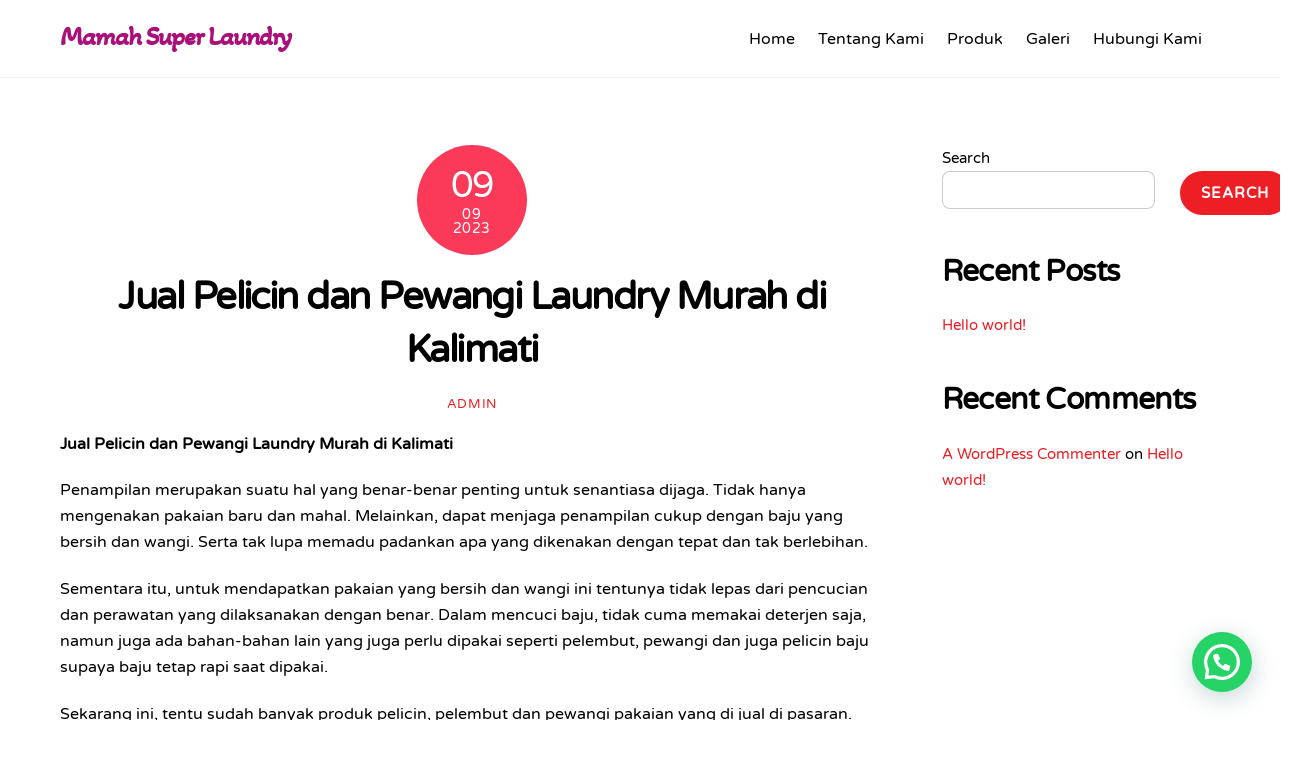

--- FILE ---
content_type: text/html; charset=UTF-8
request_url: https://mamahsuperlaundry.com/artikel/jual-pelicin-dan-pewangi-laundry-murah-di-kalimati/
body_size: 13958
content:
<!DOCTYPE html>
<html dir="ltr" lang="en-US"
	prefix="og: https://ogp.me/ns#" >
<head>
        <meta charset="UTF-8">
        <meta name="viewport" content="width=device-width, initial-scale=1, minimum-scale=1">
        <title>Jual Pelicin dan Pewangi Laundry Murah di Kalimati - Mamah Super Laundry</title>

		<!-- All in One SEO 4.2.4 - aioseo.com -->
		<meta name="robots" content="max-image-preview:large" />
		<link rel="canonical" href="https://mamahsuperlaundry.com/artikel/jual-pelicin-dan-pewangi-laundry-murah-di-kalimati/" />
		<meta name="generator" content="All in One SEO (AIOSEO) 4.2.4 " />
		<meta property="og:locale" content="en_US" />
		<meta property="og:site_name" content="Mamah Super Laundry - Pewangi dan Pelicin Setrika Premium" />
		<meta property="og:type" content="article" />
		<meta property="og:title" content="Jual Pelicin dan Pewangi Laundry Murah di Kalimati - Mamah Super Laundry" />
		<meta property="og:url" content="https://mamahsuperlaundry.com/artikel/jual-pelicin-dan-pewangi-laundry-murah-di-kalimati/" />
		<meta property="article:published_time" content="2023-09-09T04:48:00+00:00" />
		<meta property="article:modified_time" content="2023-09-09T04:48:00+00:00" />
		<meta name="twitter:card" content="summary_large_image" />
		<meta name="twitter:title" content="Jual Pelicin dan Pewangi Laundry Murah di Kalimati - Mamah Super Laundry" />
		<script type="application/ld+json" class="aioseo-schema">
			{"@context":"https:\/\/schema.org","@graph":[{"@type":"WebSite","@id":"https:\/\/mamahsuperlaundry.com\/#website","url":"https:\/\/mamahsuperlaundry.com\/","name":"Mamah Super Laundry","description":"Pewangi dan Pelicin Setrika Premium","inLanguage":"en-US","publisher":{"@id":"https:\/\/mamahsuperlaundry.com\/#organization"}},{"@type":"Organization","@id":"https:\/\/mamahsuperlaundry.com\/#organization","name":"My Blog","url":"https:\/\/mamahsuperlaundry.com\/"},{"@type":"BreadcrumbList","@id":"https:\/\/mamahsuperlaundry.com\/artikel\/jual-pelicin-dan-pewangi-laundry-murah-di-kalimati\/#breadcrumblist","itemListElement":[{"@type":"ListItem","@id":"https:\/\/mamahsuperlaundry.com\/#listItem","position":1,"item":{"@type":"WebPage","@id":"https:\/\/mamahsuperlaundry.com\/","name":"Home","description":"Mamah Super LaundryPewangi dan Pelicin Setrika Premium Info Pemesanan Pewangi dan pelicin setrika premium banyak di percaya dan di pakai orang terkenal Hubungi Kami Tentang Kami Mamah Super Laundry merupakan produsen Pelicin, Pelembut dan Pewangi pakaian serta cairan kebutuhan laundry. Cairan pewangi dan pelicin pakaian di Mamah Super Laundry yang dapat di pakai secara langsung, yang","url":"https:\/\/mamahsuperlaundry.com\/"},"nextItem":"https:\/\/mamahsuperlaundry.com\/artikel\/jual-pelicin-dan-pewangi-laundry-murah-di-kalimati\/#listItem"},{"@type":"ListItem","@id":"https:\/\/mamahsuperlaundry.com\/artikel\/jual-pelicin-dan-pewangi-laundry-murah-di-kalimati\/#listItem","position":2,"item":{"@type":"WebPage","@id":"https:\/\/mamahsuperlaundry.com\/artikel\/jual-pelicin-dan-pewangi-laundry-murah-di-kalimati\/","name":"Jual Pelicin dan Pewangi Laundry Murah di Kalimati","url":"https:\/\/mamahsuperlaundry.com\/artikel\/jual-pelicin-dan-pewangi-laundry-murah-di-kalimati\/"},"previousItem":"https:\/\/mamahsuperlaundry.com\/#listItem"}]},{"@type":"Person","@id":"https:\/\/mamahsuperlaundry.com\/author\/admin\/#author","url":"https:\/\/mamahsuperlaundry.com\/author\/admin\/","name":"admin","image":{"@type":"ImageObject","@id":"https:\/\/mamahsuperlaundry.com\/artikel\/jual-pelicin-dan-pewangi-laundry-murah-di-kalimati\/#authorImage","url":"https:\/\/secure.gravatar.com\/avatar\/b85ef30c056764939c1118e2aeef159f1a28a79bd2b3a19345b6ac897db45605?s=96&d=mm&r=g","width":96,"height":96,"caption":"admin"}},{"@type":"WebPage","@id":"https:\/\/mamahsuperlaundry.com\/artikel\/jual-pelicin-dan-pewangi-laundry-murah-di-kalimati\/#webpage","url":"https:\/\/mamahsuperlaundry.com\/artikel\/jual-pelicin-dan-pewangi-laundry-murah-di-kalimati\/","name":"Jual Pelicin dan Pewangi Laundry Murah di Kalimati - Mamah Super Laundry","inLanguage":"en-US","isPartOf":{"@id":"https:\/\/mamahsuperlaundry.com\/#website"},"breadcrumb":{"@id":"https:\/\/mamahsuperlaundry.com\/artikel\/jual-pelicin-dan-pewangi-laundry-murah-di-kalimati\/#breadcrumblist"},"author":"https:\/\/mamahsuperlaundry.com\/author\/admin\/#author","creator":"https:\/\/mamahsuperlaundry.com\/author\/admin\/#author","datePublished":"2023-09-09T04:48:00+07:00","dateModified":"2023-09-09T04:48:00+07:00"}]}
		</script>
		<!-- All in One SEO -->

            <style id="tf_lazy_style">
                [data-tf-src]{
                    opacity:0
                }
                .tf_svg_lazy{
                    transition:filter .3s linear!important;filter:blur(25px);opacity:1;
                    transform:translateZ(0)
                }
                .tf_svg_lazy_loaded{
                    filter:blur(0)
                }
                .module[data-lazy],.module[data-lazy] .ui,.module_row[data-lazy]:not(.tb_first),.module_row[data-lazy]:not(.tb_first)>.row_inner,.module_row:not(.tb_first) .module_column[data-lazy],.module_row:not(.tb_first) .module_subrow[data-lazy],.module_subrow[data-lazy]>.subrow_inner{
                    background-image:none!important
                }
            </style>
            <noscript><style>[data-tf-src]{
                display:none!important
            }
            .tf_svg_lazy{
                filter:none!important;
                opacity:1!important
            }</style></noscript>
                    <style id="tf_lazy_common">
                        /*chrome bug,prevent run transition on the page loading*/
                body:not(.page-loaded),body:not(.page-loaded) #header,body:not(.page-loaded) a,body:not(.page-loaded) img,body:not(.page-loaded) figure,body:not(.page-loaded) div,body:not(.page-loaded) i,body:not(.page-loaded) li,body:not(.page-loaded) span,body:not(.page-loaded) ul{
                    animation:none!important;
                    transition:none!important
                }
                body:not(.page-loaded) #main-nav li .sub-menu{
                    display:none
                }
                img{
                    max-width:100%;
                    height:auto
                }
					           .tf_fa{display:inline-block;width:1em;height:1em;stroke-width:0;stroke:currentColor;overflow:visible;fill:currentColor;pointer-events:none;vertical-align:middle}#tf_svg symbol{overflow:visible}.tf_lazy{position:relative;visibility:visible;display:block;opacity:.3}.wow .tf_lazy{visibility:hidden;opacity:1;position:static;display:inline}div.tf_audio_lazy audio{visibility:hidden;height:0;display:inline}.mejs-container{visibility:visible}.tf_iframe_lazy{transition:opacity .3s ease-in-out;min-height:10px}.tf_carousel .tf_swiper-wrapper{display:flex}.tf_carousel .tf_swiper-slide{flex-shrink:0;opacity:0}.tf_carousel .tf_lazy{contain:none}.tf_swiper-wrapper>br,.tf_lazy.tf_swiper-wrapper .tf_lazy:after,.tf_lazy.tf_swiper-wrapper .tf_lazy:before{display:none}.tf_lazy:after,.tf_lazy:before{content:'';display:inline-block;position:absolute;width:10px!important;height:10px!important;margin:0 3px;top:50%!important;right:50%!important;left:auto!important;border-radius:100%;background-color:currentColor;visibility:visible;animation:tf-hrz-loader infinite .75s cubic-bezier(.2,.68,.18,1.08)}.tf_lazy:after{width:6px!important;height:6px!important;right:auto!important;left:50%!important;margin-top:3px;animation-delay:-.4s}@keyframes tf-hrz-loader{0%{transform:scale(1);opacity:1}50%{transform:scale(.1);opacity:.6}100%{transform:scale(1);opacity:1}}.tf_lazy_lightbox{position:fixed;background:rgba(11,11,11,.8);color:#ccc;top:0;left:0;display:flex;align-items:center;justify-content:center;z-index:999}.tf_lazy_lightbox .tf_lazy:after,.tf_lazy_lightbox .tf_lazy:before{background:#fff}.tf_video_lazy video{width:100%;height:100%;position:static;object-fit:cover}
        </style>
                    <noscript><style>body:not(.page-loaded) #main-nav li .sub-menu{
                display:block
            }</style></noscript>
            <link rel="prefetch" href="https://mamahsuperlaundry.com/wp-content/themes/themify-ultra/js/themify.script.min.js?ver=5.7.4" as="script" importance="low"/><link rel="prefetch" href="https://mamahsuperlaundry.com/wp-content/themes/themify-ultra/themify/js/modules/themify.sidemenu.min.js?ver=5.6.7" as="script" importance="low"/><link rel="preload" href="https://fonts.gstatic.com/s/akayakanadaka/v18/N0bM2S5CPO5oOQqvazoRRb-8-MfWQZQ.woff2" as="font" type="font/woff2" crossorigin importance="high"/><link rel="preload" href="https://fonts.gstatic.com/s/publicsans/v21/ijwTs572Xtc6ZYQws9YVwnNDTJzaxw.woff2" as="font" type="font/woff2" crossorigin importance="high"/><link rel="preload" href="https://fonts.gstatic.com/s/publicsans/v21/ijwRs572Xtc6ZYQws9YVwnNGfJ4.woff2" as="font" type="font/woff2" crossorigin importance="high"/><link rel="preload" href="https://fonts.gstatic.com/s/varelaround/v21/w8gdH283Tvk__Lua32TysjIfp8uP.woff2" as="font" type="font/woff2" crossorigin importance="high"/><link rel="preload" importance="high" href="https://mamahsuperlaundry.com/wp-content/uploads/themify-concate/687411196/themify-2181613430.min.css" as="style"><link importance="high" id="themify_concate-css" rel="stylesheet" href="https://mamahsuperlaundry.com/wp-content/uploads/themify-concate/687411196/themify-2181613430.min.css"><link rel="preconnect" href="https://fonts.gstatic.com" crossorigin/><link rel="alternate" type="application/rss+xml" title="Mamah Super Laundry &raquo; Feed" href="https://mamahsuperlaundry.com/feed/" />
<link rel="alternate" type="application/rss+xml" title="Mamah Super Laundry &raquo; Comments Feed" href="https://mamahsuperlaundry.com/comments/feed/" />
<link rel="alternate" title="oEmbed (JSON)" type="application/json+oembed" href="https://mamahsuperlaundry.com/wp-json/oembed/1.0/embed?url=https%3A%2F%2Fmamahsuperlaundry.com%2Fartikel%2Fjual-pelicin-dan-pewangi-laundry-murah-di-kalimati%2F" />
<link rel="alternate" title="oEmbed (XML)" type="text/xml+oembed" href="https://mamahsuperlaundry.com/wp-json/oembed/1.0/embed?url=https%3A%2F%2Fmamahsuperlaundry.com%2Fartikel%2Fjual-pelicin-dan-pewangi-laundry-murah-di-kalimati%2F&#038;format=xml" />
<style id='wp-img-auto-sizes-contain-inline-css'>
img:is([sizes=auto i],[sizes^="auto," i]){contain-intrinsic-size:3000px 1500px}
/*# sourceURL=wp-img-auto-sizes-contain-inline-css */
</style>
<style id='classic-theme-styles-inline-css'>
/*! This file is auto-generated */
.wp-block-button__link{color:#fff;background-color:#32373c;border-radius:9999px;box-shadow:none;text-decoration:none;padding:calc(.667em + 2px) calc(1.333em + 2px);font-size:1.125em}.wp-block-file__button{background:#32373c;color:#fff;text-decoration:none}
/*# sourceURL=/wp-includes/css/classic-themes.min.css */
</style>
<link rel="preload" href="https://mamahsuperlaundry.com/wp-content/plugins/creame-whatsapp-me/public/css/joinchat-btn.min.css?ver=4.5.9" as="style" /><link rel='stylesheet' id='joinchat-css' href='https://mamahsuperlaundry.com/wp-content/plugins/creame-whatsapp-me/public/css/joinchat-btn.min.css?ver=4.5.9' media='all' />
<script src="https://mamahsuperlaundry.com/wp-includes/js/jquery/jquery.min.js?ver=3.7.1" id="jquery-core-js"></script>
<link rel="https://api.w.org/" href="https://mamahsuperlaundry.com/wp-json/" /><link rel="EditURI" type="application/rsd+xml" title="RSD" href="https://mamahsuperlaundry.com/xmlrpc.php?rsd" />
<meta name="generator" content="WordPress 6.9" />
<link rel='shortlink' href='https://mamahsuperlaundry.com/?p=8512' />

	<style>
	@keyframes themifyAnimatedBG{
		0%{background-color:#33baab}100%{background-color:#e33b9e}50%{background-color:#4961d7}33.3%{background-color:#2ea85c}25%{background-color:#2bb8ed}20%{background-color:#dd5135}
	}
	.page-loaded .module_row.animated-bg{
		animation:themifyAnimatedBG 30000ms infinite alternate
	}
	</style>
	<meta name="google-site-verification" content="k5MGd16550_tjPuzEZYMkStXqdr9UW6gMNpRH32P6J4" /><style id="tb_inline_styles">.tb_animation_on{overflow-x:hidden}.themify_builder .wow{visibility:hidden;animation-fill-mode:both}.themify_builder .tf_lax_done{transition-duration:.8s;transition-timing-function:cubic-bezier(.165,.84,.44,1)}[data-sticky-active].tb_sticky_scroll_active{z-index:1}[data-sticky-active].tb_sticky_scroll_active .hide-on-stick{display:none}@media screen and (min-width:1025px){.hide-desktop{width:0!important;height:0!important;padding:0!important;visibility:hidden!important;margin:0!important;display:table-column!important;background:none!important}}@media screen and (min-width:769px) and (max-width:1024px){.hide-tablet_landscape{width:0!important;height:0!important;padding:0!important;visibility:hidden!important;margin:0!important;display:table-column!important;background:none!important}}@media screen and (min-width:601px) and (max-width:768px){.hide-tablet{width:0!important;height:0!important;padding:0!important;visibility:hidden!important;margin:0!important;display:table-column!important;background:none!important}}@media screen and (max-width:600px){.hide-mobile{width:0!important;height:0!important;padding:0!important;visibility:hidden!important;margin:0!important;display:table-column!important;background:none!important}}</style><noscript><style>.themify_builder .wow,.wow .tf_lazy{visibility:visible!important}</style></noscript><style id='wp-block-heading-inline-css'>
h1:where(.wp-block-heading).has-background,h2:where(.wp-block-heading).has-background,h3:where(.wp-block-heading).has-background,h4:where(.wp-block-heading).has-background,h5:where(.wp-block-heading).has-background,h6:where(.wp-block-heading).has-background{padding:1.25em 2.375em}h1.has-text-align-left[style*=writing-mode]:where([style*=vertical-lr]),h1.has-text-align-right[style*=writing-mode]:where([style*=vertical-rl]),h2.has-text-align-left[style*=writing-mode]:where([style*=vertical-lr]),h2.has-text-align-right[style*=writing-mode]:where([style*=vertical-rl]),h3.has-text-align-left[style*=writing-mode]:where([style*=vertical-lr]),h3.has-text-align-right[style*=writing-mode]:where([style*=vertical-rl]),h4.has-text-align-left[style*=writing-mode]:where([style*=vertical-lr]),h4.has-text-align-right[style*=writing-mode]:where([style*=vertical-rl]),h5.has-text-align-left[style*=writing-mode]:where([style*=vertical-lr]),h5.has-text-align-right[style*=writing-mode]:where([style*=vertical-rl]),h6.has-text-align-left[style*=writing-mode]:where([style*=vertical-lr]),h6.has-text-align-right[style*=writing-mode]:where([style*=vertical-rl]){rotate:180deg}
/*# sourceURL=https://mamahsuperlaundry.com/wp-includes/blocks/heading/style.min.css */
</style>
<style id='wp-block-latest-comments-inline-css'>
ol.wp-block-latest-comments{box-sizing:border-box;margin-left:0}:where(.wp-block-latest-comments:not([style*=line-height] .wp-block-latest-comments__comment)){line-height:1.1}:where(.wp-block-latest-comments:not([style*=line-height] .wp-block-latest-comments__comment-excerpt p)){line-height:1.8}.has-dates :where(.wp-block-latest-comments:not([style*=line-height])),.has-excerpts :where(.wp-block-latest-comments:not([style*=line-height])){line-height:1.5}.wp-block-latest-comments .wp-block-latest-comments{padding-left:0}.wp-block-latest-comments__comment{list-style:none;margin-bottom:1em}.has-avatars .wp-block-latest-comments__comment{list-style:none;min-height:2.25em}.has-avatars .wp-block-latest-comments__comment .wp-block-latest-comments__comment-excerpt,.has-avatars .wp-block-latest-comments__comment .wp-block-latest-comments__comment-meta{margin-left:3.25em}.wp-block-latest-comments__comment-excerpt p{font-size:.875em;margin:.36em 0 1.4em}.wp-block-latest-comments__comment-date{display:block;font-size:.75em}.wp-block-latest-comments .avatar,.wp-block-latest-comments__comment-avatar{border-radius:1.5em;display:block;float:left;height:2.5em;margin-right:.75em;width:2.5em}.wp-block-latest-comments[class*=-font-size] a,.wp-block-latest-comments[style*=font-size] a{font-size:inherit}
/*# sourceURL=https://mamahsuperlaundry.com/wp-includes/blocks/latest-comments/style.min.css */
</style>
<style id='wp-block-latest-posts-inline-css'>
.wp-block-latest-posts{box-sizing:border-box}.wp-block-latest-posts.alignleft{margin-right:2em}.wp-block-latest-posts.alignright{margin-left:2em}.wp-block-latest-posts.wp-block-latest-posts__list{list-style:none}.wp-block-latest-posts.wp-block-latest-posts__list li{clear:both;overflow-wrap:break-word}.wp-block-latest-posts.is-grid{display:flex;flex-wrap:wrap}.wp-block-latest-posts.is-grid li{margin:0 1.25em 1.25em 0;width:100%}@media (min-width:600px){.wp-block-latest-posts.columns-2 li{width:calc(50% - .625em)}.wp-block-latest-posts.columns-2 li:nth-child(2n){margin-right:0}.wp-block-latest-posts.columns-3 li{width:calc(33.33333% - .83333em)}.wp-block-latest-posts.columns-3 li:nth-child(3n){margin-right:0}.wp-block-latest-posts.columns-4 li{width:calc(25% - .9375em)}.wp-block-latest-posts.columns-4 li:nth-child(4n){margin-right:0}.wp-block-latest-posts.columns-5 li{width:calc(20% - 1em)}.wp-block-latest-posts.columns-5 li:nth-child(5n){margin-right:0}.wp-block-latest-posts.columns-6 li{width:calc(16.66667% - 1.04167em)}.wp-block-latest-posts.columns-6 li:nth-child(6n){margin-right:0}}:root :where(.wp-block-latest-posts.is-grid){padding:0}:root :where(.wp-block-latest-posts.wp-block-latest-posts__list){padding-left:0}.wp-block-latest-posts__post-author,.wp-block-latest-posts__post-date{display:block;font-size:.8125em}.wp-block-latest-posts__post-excerpt,.wp-block-latest-posts__post-full-content{margin-bottom:1em;margin-top:.5em}.wp-block-latest-posts__featured-image a{display:inline-block}.wp-block-latest-posts__featured-image img{height:auto;max-width:100%;width:auto}.wp-block-latest-posts__featured-image.alignleft{float:left;margin-right:1em}.wp-block-latest-posts__featured-image.alignright{float:right;margin-left:1em}.wp-block-latest-posts__featured-image.aligncenter{margin-bottom:1em;text-align:center}
/*# sourceURL=https://mamahsuperlaundry.com/wp-includes/blocks/latest-posts/style.min.css */
</style>
<style id='wp-block-search-inline-css'>
.wp-block-search__button{margin-left:10px;word-break:normal}.wp-block-search__button.has-icon{line-height:0}.wp-block-search__button svg{height:1.25em;min-height:24px;min-width:24px;width:1.25em;fill:currentColor;vertical-align:text-bottom}:where(.wp-block-search__button){border:1px solid #ccc;padding:6px 10px}.wp-block-search__inside-wrapper{display:flex;flex:auto;flex-wrap:nowrap;max-width:100%}.wp-block-search__label{width:100%}.wp-block-search.wp-block-search__button-only .wp-block-search__button{box-sizing:border-box;display:flex;flex-shrink:0;justify-content:center;margin-left:0;max-width:100%}.wp-block-search.wp-block-search__button-only .wp-block-search__inside-wrapper{min-width:0!important;transition-property:width}.wp-block-search.wp-block-search__button-only .wp-block-search__input{flex-basis:100%;transition-duration:.3s}.wp-block-search.wp-block-search__button-only.wp-block-search__searchfield-hidden,.wp-block-search.wp-block-search__button-only.wp-block-search__searchfield-hidden .wp-block-search__inside-wrapper{overflow:hidden}.wp-block-search.wp-block-search__button-only.wp-block-search__searchfield-hidden .wp-block-search__input{border-left-width:0!important;border-right-width:0!important;flex-basis:0;flex-grow:0;margin:0;min-width:0!important;padding-left:0!important;padding-right:0!important;width:0!important}:where(.wp-block-search__input){appearance:none;border:1px solid #949494;flex-grow:1;font-family:inherit;font-size:inherit;font-style:inherit;font-weight:inherit;letter-spacing:inherit;line-height:inherit;margin-left:0;margin-right:0;min-width:3rem;padding:8px;text-decoration:unset!important;text-transform:inherit}:where(.wp-block-search__button-inside .wp-block-search__inside-wrapper){background-color:#fff;border:1px solid #949494;box-sizing:border-box;padding:4px}:where(.wp-block-search__button-inside .wp-block-search__inside-wrapper) .wp-block-search__input{border:none;border-radius:0;padding:0 4px}:where(.wp-block-search__button-inside .wp-block-search__inside-wrapper) .wp-block-search__input:focus{outline:none}:where(.wp-block-search__button-inside .wp-block-search__inside-wrapper) :where(.wp-block-search__button){padding:4px 8px}.wp-block-search.aligncenter .wp-block-search__inside-wrapper{margin:auto}.wp-block[data-align=right] .wp-block-search.wp-block-search__button-only .wp-block-search__inside-wrapper{float:right}
/*# sourceURL=https://mamahsuperlaundry.com/wp-includes/blocks/search/style.min.css */
</style>
<style id='wp-block-group-inline-css'>
.wp-block-group{box-sizing:border-box}:where(.wp-block-group.wp-block-group-is-layout-constrained){position:relative}
/*# sourceURL=https://mamahsuperlaundry.com/wp-includes/blocks/group/style.min.css */
</style>
<style id='global-styles-inline-css'>
:root{--wp--preset--aspect-ratio--square: 1;--wp--preset--aspect-ratio--4-3: 4/3;--wp--preset--aspect-ratio--3-4: 3/4;--wp--preset--aspect-ratio--3-2: 3/2;--wp--preset--aspect-ratio--2-3: 2/3;--wp--preset--aspect-ratio--16-9: 16/9;--wp--preset--aspect-ratio--9-16: 9/16;--wp--preset--color--black: #000000;--wp--preset--color--cyan-bluish-gray: #abb8c3;--wp--preset--color--white: #ffffff;--wp--preset--color--pale-pink: #f78da7;--wp--preset--color--vivid-red: #cf2e2e;--wp--preset--color--luminous-vivid-orange: #ff6900;--wp--preset--color--luminous-vivid-amber: #fcb900;--wp--preset--color--light-green-cyan: #7bdcb5;--wp--preset--color--vivid-green-cyan: #00d084;--wp--preset--color--pale-cyan-blue: #8ed1fc;--wp--preset--color--vivid-cyan-blue: #0693e3;--wp--preset--color--vivid-purple: #9b51e0;--wp--preset--gradient--vivid-cyan-blue-to-vivid-purple: linear-gradient(135deg,rgb(6,147,227) 0%,rgb(155,81,224) 100%);--wp--preset--gradient--light-green-cyan-to-vivid-green-cyan: linear-gradient(135deg,rgb(122,220,180) 0%,rgb(0,208,130) 100%);--wp--preset--gradient--luminous-vivid-amber-to-luminous-vivid-orange: linear-gradient(135deg,rgb(252,185,0) 0%,rgb(255,105,0) 100%);--wp--preset--gradient--luminous-vivid-orange-to-vivid-red: linear-gradient(135deg,rgb(255,105,0) 0%,rgb(207,46,46) 100%);--wp--preset--gradient--very-light-gray-to-cyan-bluish-gray: linear-gradient(135deg,rgb(238,238,238) 0%,rgb(169,184,195) 100%);--wp--preset--gradient--cool-to-warm-spectrum: linear-gradient(135deg,rgb(74,234,220) 0%,rgb(151,120,209) 20%,rgb(207,42,186) 40%,rgb(238,44,130) 60%,rgb(251,105,98) 80%,rgb(254,248,76) 100%);--wp--preset--gradient--blush-light-purple: linear-gradient(135deg,rgb(255,206,236) 0%,rgb(152,150,240) 100%);--wp--preset--gradient--blush-bordeaux: linear-gradient(135deg,rgb(254,205,165) 0%,rgb(254,45,45) 50%,rgb(107,0,62) 100%);--wp--preset--gradient--luminous-dusk: linear-gradient(135deg,rgb(255,203,112) 0%,rgb(199,81,192) 50%,rgb(65,88,208) 100%);--wp--preset--gradient--pale-ocean: linear-gradient(135deg,rgb(255,245,203) 0%,rgb(182,227,212) 50%,rgb(51,167,181) 100%);--wp--preset--gradient--electric-grass: linear-gradient(135deg,rgb(202,248,128) 0%,rgb(113,206,126) 100%);--wp--preset--gradient--midnight: linear-gradient(135deg,rgb(2,3,129) 0%,rgb(40,116,252) 100%);--wp--preset--font-size--small: 13px;--wp--preset--font-size--medium: 20px;--wp--preset--font-size--large: 36px;--wp--preset--font-size--x-large: 42px;--wp--preset--spacing--20: 0.44rem;--wp--preset--spacing--30: 0.67rem;--wp--preset--spacing--40: 1rem;--wp--preset--spacing--50: 1.5rem;--wp--preset--spacing--60: 2.25rem;--wp--preset--spacing--70: 3.38rem;--wp--preset--spacing--80: 5.06rem;--wp--preset--shadow--natural: 6px 6px 9px rgba(0, 0, 0, 0.2);--wp--preset--shadow--deep: 12px 12px 50px rgba(0, 0, 0, 0.4);--wp--preset--shadow--sharp: 6px 6px 0px rgba(0, 0, 0, 0.2);--wp--preset--shadow--outlined: 6px 6px 0px -3px rgb(255, 255, 255), 6px 6px rgb(0, 0, 0);--wp--preset--shadow--crisp: 6px 6px 0px rgb(0, 0, 0);}:where(.is-layout-flex){gap: 0.5em;}:where(.is-layout-grid){gap: 0.5em;}body .is-layout-flex{display: flex;}.is-layout-flex{flex-wrap: wrap;align-items: center;}.is-layout-flex > :is(*, div){margin: 0;}body .is-layout-grid{display: grid;}.is-layout-grid > :is(*, div){margin: 0;}:where(.wp-block-columns.is-layout-flex){gap: 2em;}:where(.wp-block-columns.is-layout-grid){gap: 2em;}:where(.wp-block-post-template.is-layout-flex){gap: 1.25em;}:where(.wp-block-post-template.is-layout-grid){gap: 1.25em;}.has-black-color{color: var(--wp--preset--color--black) !important;}.has-cyan-bluish-gray-color{color: var(--wp--preset--color--cyan-bluish-gray) !important;}.has-white-color{color: var(--wp--preset--color--white) !important;}.has-pale-pink-color{color: var(--wp--preset--color--pale-pink) !important;}.has-vivid-red-color{color: var(--wp--preset--color--vivid-red) !important;}.has-luminous-vivid-orange-color{color: var(--wp--preset--color--luminous-vivid-orange) !important;}.has-luminous-vivid-amber-color{color: var(--wp--preset--color--luminous-vivid-amber) !important;}.has-light-green-cyan-color{color: var(--wp--preset--color--light-green-cyan) !important;}.has-vivid-green-cyan-color{color: var(--wp--preset--color--vivid-green-cyan) !important;}.has-pale-cyan-blue-color{color: var(--wp--preset--color--pale-cyan-blue) !important;}.has-vivid-cyan-blue-color{color: var(--wp--preset--color--vivid-cyan-blue) !important;}.has-vivid-purple-color{color: var(--wp--preset--color--vivid-purple) !important;}.has-black-background-color{background-color: var(--wp--preset--color--black) !important;}.has-cyan-bluish-gray-background-color{background-color: var(--wp--preset--color--cyan-bluish-gray) !important;}.has-white-background-color{background-color: var(--wp--preset--color--white) !important;}.has-pale-pink-background-color{background-color: var(--wp--preset--color--pale-pink) !important;}.has-vivid-red-background-color{background-color: var(--wp--preset--color--vivid-red) !important;}.has-luminous-vivid-orange-background-color{background-color: var(--wp--preset--color--luminous-vivid-orange) !important;}.has-luminous-vivid-amber-background-color{background-color: var(--wp--preset--color--luminous-vivid-amber) !important;}.has-light-green-cyan-background-color{background-color: var(--wp--preset--color--light-green-cyan) !important;}.has-vivid-green-cyan-background-color{background-color: var(--wp--preset--color--vivid-green-cyan) !important;}.has-pale-cyan-blue-background-color{background-color: var(--wp--preset--color--pale-cyan-blue) !important;}.has-vivid-cyan-blue-background-color{background-color: var(--wp--preset--color--vivid-cyan-blue) !important;}.has-vivid-purple-background-color{background-color: var(--wp--preset--color--vivid-purple) !important;}.has-black-border-color{border-color: var(--wp--preset--color--black) !important;}.has-cyan-bluish-gray-border-color{border-color: var(--wp--preset--color--cyan-bluish-gray) !important;}.has-white-border-color{border-color: var(--wp--preset--color--white) !important;}.has-pale-pink-border-color{border-color: var(--wp--preset--color--pale-pink) !important;}.has-vivid-red-border-color{border-color: var(--wp--preset--color--vivid-red) !important;}.has-luminous-vivid-orange-border-color{border-color: var(--wp--preset--color--luminous-vivid-orange) !important;}.has-luminous-vivid-amber-border-color{border-color: var(--wp--preset--color--luminous-vivid-amber) !important;}.has-light-green-cyan-border-color{border-color: var(--wp--preset--color--light-green-cyan) !important;}.has-vivid-green-cyan-border-color{border-color: var(--wp--preset--color--vivid-green-cyan) !important;}.has-pale-cyan-blue-border-color{border-color: var(--wp--preset--color--pale-cyan-blue) !important;}.has-vivid-cyan-blue-border-color{border-color: var(--wp--preset--color--vivid-cyan-blue) !important;}.has-vivid-purple-border-color{border-color: var(--wp--preset--color--vivid-purple) !important;}.has-vivid-cyan-blue-to-vivid-purple-gradient-background{background: var(--wp--preset--gradient--vivid-cyan-blue-to-vivid-purple) !important;}.has-light-green-cyan-to-vivid-green-cyan-gradient-background{background: var(--wp--preset--gradient--light-green-cyan-to-vivid-green-cyan) !important;}.has-luminous-vivid-amber-to-luminous-vivid-orange-gradient-background{background: var(--wp--preset--gradient--luminous-vivid-amber-to-luminous-vivid-orange) !important;}.has-luminous-vivid-orange-to-vivid-red-gradient-background{background: var(--wp--preset--gradient--luminous-vivid-orange-to-vivid-red) !important;}.has-very-light-gray-to-cyan-bluish-gray-gradient-background{background: var(--wp--preset--gradient--very-light-gray-to-cyan-bluish-gray) !important;}.has-cool-to-warm-spectrum-gradient-background{background: var(--wp--preset--gradient--cool-to-warm-spectrum) !important;}.has-blush-light-purple-gradient-background{background: var(--wp--preset--gradient--blush-light-purple) !important;}.has-blush-bordeaux-gradient-background{background: var(--wp--preset--gradient--blush-bordeaux) !important;}.has-luminous-dusk-gradient-background{background: var(--wp--preset--gradient--luminous-dusk) !important;}.has-pale-ocean-gradient-background{background: var(--wp--preset--gradient--pale-ocean) !important;}.has-electric-grass-gradient-background{background: var(--wp--preset--gradient--electric-grass) !important;}.has-midnight-gradient-background{background: var(--wp--preset--gradient--midnight) !important;}.has-small-font-size{font-size: var(--wp--preset--font-size--small) !important;}.has-medium-font-size{font-size: var(--wp--preset--font-size--medium) !important;}.has-large-font-size{font-size: var(--wp--preset--font-size--large) !important;}.has-x-large-font-size{font-size: var(--wp--preset--font-size--x-large) !important;}
/*# sourceURL=global-styles-inline-css */
</style>
</head>
<body class="wp-singular artikel-template-default single single-artikel postid-8512 wp-theme-themify-ultra wp-child-theme-themify-ultra-child skin-default sidebar1 default_width no-home tb_animation_on ready-view header-horizontal fixed-header-enabled footer-block tagline-off search-off filter-hover-none filter-featured-only sidemenu-active">
<a class="screen-reader-text skip-to-content" href="#content">Skip to content</a><div id="pagewrap" class="tf_box hfeed site">
					<div id="headerwrap"  class=' tf_box tf_w'>

			
										                                                    <div class="header-icons tf_hide">
                                <a id="menu-icon" class="tf_inline_b tf_text_dec" href="#mobile-menu" aria-label="Menu"><span class="menu-icon-inner tf_inline_b tf_vmiddle tf_overflow"></span><span class="screen-reader-text">Menu</span></a>
				                            </div>
                        
			<header id="header" class="tf_box pagewidth tf_clearfix" itemscope="itemscope" itemtype="https://schema.org/WPHeader">

	            
	            <div class="header-bar tf_box">
				    <div id="site-logo"><a href="https://mamahsuperlaundry.com" title="Mamah Super Laundry"><span>Mamah Super Laundry</span></a></div>				</div>
				<!-- /.header-bar -->

									<div id="mobile-menu" class="sidemenu sidemenu-off tf_scrollbar">
												
						<div class="navbar-wrapper tf_clearfix">
                            																						<div class="social-widget tf_inline_b tf_vmiddle">
																	    								</div>
								<!-- /.social-widget -->
							
							
							
							<nav id="main-nav-wrap" itemscope="itemscope" itemtype="https://schema.org/SiteNavigationElement">
								<ul id="main-nav" class="main-nav tf_clearfix tf_box"><li class="menu-item-page-9 menu-item menu-item-type-post_type menu-item-object-page menu-item-home menu-item-19" ><a  href="https://mamahsuperlaundry.com/">Home</a> </li>
<li class="menu-item-page-11 menu-item menu-item-type-post_type menu-item-object-page menu-item-23" ><a  href="https://mamahsuperlaundry.com/tentang-kami/">Tentang Kami</a> </li>
<li class="menu-item-page-13 menu-item menu-item-type-post_type menu-item-object-page menu-item-22" ><a  href="https://mamahsuperlaundry.com/produk/">Produk</a> </li>
<li class="menu-item-page-15 menu-item menu-item-type-post_type menu-item-object-page menu-item-20" ><a  href="https://mamahsuperlaundry.com/galeri/">Galeri</a> </li>
<li class="menu-item-page-17 menu-item menu-item-type-post_type menu-item-object-page menu-item-21" ><a  href="https://mamahsuperlaundry.com/hubungi-kami/">Hubungi Kami</a> </li>
</ul>							</nav>
							<!-- /#main-nav-wrap -->
                                                    </div>

																				<!-- /header-widgets -->
						
							<a id="menu-icon-close" aria-label="Close menu" class="tf_close tf_hide" href="#"><span class="screen-reader-text">Close Menu</span></a>

																	</div><!-- #mobile-menu -->
                     					<!-- /#mobile-menu -->
				
				
				
			</header>
			<!-- /#header -->
				        
		</div>
		<!-- /#headerwrap -->
	
	<div id="body" class="tf_box tf_clear tf_mw tf_clearfix">
		
	    <!-- layout-container -->
    <div id="layout" class="pagewidth tf_box tf_clearfix">
	<!-- content -->
<main id="content" class="tf_box tf_clearfix">
        
	<article id="post-8512" class="post tf_clearfix post-8512 artikel type-artikel status-publish hentry has-post-title has-post-date has-post-category has-post-tag has-post-comment has-post-author ">
	    
		<div class="post-content">
		<div class="post-content-inner">

								<div class="post-date-wrap">
		<time class="post-date entry-date updated" datetime="2023-09-09">
								<span class="day">09</span> <span class="month">09</span> <span class="year">2023</span> 				</time>
	</div><!-- .post-date-wrap -->
				
			<h1 class="post-title entry-title"><a href="https://mamahsuperlaundry.com/artikel/jual-pelicin-dan-pewangi-laundry-murah-di-kalimati/">Jual Pelicin dan Pewangi Laundry Murah di Kalimati</a></h1>
							<p class="post-meta entry-meta">
											<span class="post-author"><span class="author vcard"><a class="url fn n" href="https://mamahsuperlaundry.com/author/admin/" rel="author">admin</a></span></span>
					
					
																
									</p>
				<!-- /post-meta -->
			
			
				<div class="entry-content">

        				<p><strong>Jual Pelicin dan Pewangi Laundry Murah di Kalimati</strong></p>
<p>Penampilan merupakan suatu hal yang benar-benar penting untuk senantiasa dijaga. Tidak hanya mengenakan pakaian baru dan mahal. Melainkan, dapat menjaga penampilan cukup dengan baju yang bersih dan wangi. Serta tak lupa memadu padankan apa yang dikenakan dengan tepat dan tak berlebihan.</p>
<p>Sementara itu, untuk mendapatkan pakaian yang bersih dan wangi ini tentunya tidak lepas dari pencucian dan perawatan yang dilaksanakan dengan benar. Dalam mencuci baju, tidak cuma memakai deterjen saja, namun juga ada bahan-bahan lain yang juga perlu dipakai seperti pelembut, pewangi dan juga pelicin baju supaya baju tetap rapi saat dipakai.</p>
<p>Sekarang ini, tentu sudah banyak produk pelicin, pelembut dan pewangi pakaian yang di jual di pasaran. Salah satunya yaitu pelicin, pelembut dan pewangi pakaian dari <a href="https://mamahsuperlaundry.com/"><strong>Mamah Super Laundry</strong></a>. Mamah Super Laundry merupakan produsen <a href="https://mamahsuperlaundry.com/"><strong>pelicin, dan pewangi setrika premium</strong></a> untuk pakaian serta cairan kebutuhan laundry yang kini telah hadir di Duri Riau.</p>
<p><img data-tf-not-load="1" importance="high" width="720" height="933" decoding="async" src="https://mamahsuperlaundry.com/wp-content/uploads/2022/07/259283466_1322348691552813_1729548240760152435_n.jpg"></p>
<p><a href="https://api.whatsapp.com/send/?phone=6281318181117&#038;text=Halo+Mamah+Super+Laundry&#038;type=phone_number&#038;app_absent=0" target="_blank" rel="noopener"><img data-tf-not-load="1" importance="high" decoding="async" class="aligncenter wp-image-2010 size-medium" src="https://fitrialbaasitu.com/blog/wp-content/uploads/2022/04/whatsapp-tombol-300x109.png" alt="" width="300" height="109" /></a></p>
<p>Sejak dahulu sampai sekarang <strong>Mamah Super Laundry</strong> menjadi produk terbaik pelicin, pelembut dan pewangi untuk setrika maupun cairan untuk laundry yang sangat bisa diandalkan. Karena dengan menggunakan pelicin, pelembut, dan pewangi dari <strong>Mamah Super Laundry</strong> pakaian akan rapi, lebih wangi dan tahan lama saat di pakai seharian.</p>
<p><strong>Mamah Super Laundry</strong> sudah terbukti dapat memberikan keharuman dan pelembut atau <a href="https://mamahsuperlaundry.com/"><strong>pelicin pakaian terbaik</strong></a>, karena sudah banyak di pakai oleh masyarakat biasa sampai kalangan menengah ke atas. Di dalam <strong>Mamah Super Laundry</strong> juga terdapat formula yang mengandung bahan aktif yang bersifat antikuman. Sehingga, dapat membunuh kuman dan jamur yang menyebabkan mengeluarkan bau tidak sedap atau apeg meskipun pakaian belum terlalu kering. </p>
<p>Dengan menggunakan <strong>cairan pewangi dan pelicin</strong> setrika premium dari <strong>Mamah Super Laundry</strong>, anda akan mendapatkan beberapa manfaat saat mengenakan pakaian, seperti:<br />
&#8211;	Dapat memberikan rasa nyaman untuk diri sendiri maupun orang di sekitar anda<br />
&#8211;	Akan memberikan efek menenangkan pikiran<br />
&#8211;	Dapat menambah semangat dan kepercayaan diri<br />
&#8211;	Dapat membangkitkan aura positif<br />
&#8211;	Dapat memberikan efek aromaterapi untuk relaksasi diri<br />
&#8211;	Dan memberikan kesegaran dan wangi tahan lama</p>
<p><img src="data:image/svg+xml;charset=UTF-8,%3Csvg%20xmlns%3D%22http%3A%2F%2Fwww.w3.org%2F2000%2Fsvg%22%20width%3D%221080%22%20height%3D%22763%22%3E%3Cg%20fill%3D%22%23cac5b1%22%3E%3Crect%20width%3D%22360%22%20height%3D%22254%22%2F%3E%3Crect%20width%3D%22360%22%20height%3D%22254%22%20fill%3D%22%23a6adb3%22%20x%3D%22360%22%2F%3E%3Crect%20width%3D%22360%22%20height%3D%22254%22%20fill%3D%22%23808d93%22%20x%3D%22720%22%2F%3E%3Crect%20width%3D%22360%22%20height%3D%22254%22%20fill%3D%22%23312d2a%22%20y%3D%22254%22%2F%3E%3Crect%20width%3D%22360%22%20height%3D%22254%22%20fill%3D%22%231b1507%22%20x%3D%22360%22%20y%3D%22254%22%2F%3E%3Crect%20width%3D%22360%22%20height%3D%22254%22%20fill%3D%22%23473d31%22%20x%3D%22720%22%20y%3D%22254%22%2F%3E%3Crect%20width%3D%22360%22%20height%3D%22254%22%20fill%3D%22%2392842b%22%20y%3D%22508%22%2F%3E%3Crect%20width%3D%22360%22%20height%3D%22254%22%20fill%3D%22%23202c1e%22%20x%3D%22360%22%20y%3D%22508%22%2F%3E%3Crect%20width%3D%22360%22%20height%3D%22254%22%20fill%3D%22%23817a36%22%20x%3D%22720%22%20y%3D%22508%22%2F%3E%3C%2Fg%3E%3C%2Fsvg%3E" loading="lazy" data-lazy="1" class="tf_svg_lazy" width="1080" height="763" decoding="async" data-tf-src="https://mamahsuperlaundry.com/wp-content/uploads/2022/07/33584478_461880774266280_7962348915531972608_n.jpg"><noscript><img decoding="async" data-tf-not-load src="https://mamahsuperlaundry.com/wp-content/uploads/2022/07/33584478_461880774266280_7962348915531972608_n.jpg"></noscript></p>
<p><a href="https://api.whatsapp.com/send/?phone=6281318181117&#038;text=Halo+Mamah+Super+Laundry&#038;type=phone_number&#038;app_absent=0" target="_blank" rel="noopener"><img data-tf-not-load="1" importance="high" decoding="async" class="aligncenter wp-image-2010 size-medium" src="https://fitrialbaasitu.com/blog/wp-content/uploads/2022/04/whatsapp-tombol-300x109.png" alt="" width="300" height="109" /></a></p>
<p>Banyak orang sudah menggunakan <a href="https://mamahsuperlaundry.com/"><strong>cairan pewangi dan pelembut laundry</strong></a> dari <strong>Mamah Super Laundry</strong>, dan sudah merasakan keunggulannya di antaranya yaitu:<br />
1.	Mempunyai kualitas terbaik dibandingkan dengan produk pewangi bermerek yang beredar di pasaran, yang harganya jauh lebih mahal<br />
2.	Cairan lebih kental, sehingga dapat menghemat pemakaian<br />
3.	Menggunakan parfurm import sehingga wangi tahan lama seharian<br />
4.	Menggunakan penguat fixtative khusus, supaya harum menempel lebih lama pada pakaian<br />
5.	Menggunakan bahan dasar generasi yang ke ketiga, yang lebih melembutkan dan mencerahkan warna pakaian<br />
6.	Tanpa alkohol<br />
7.	Dan tersedia 9 varian pilihan keharuman yaitu Aqua Blue (biru), Clasic Red (merah), Exotic Black (hitam), Fresh Green (hijau), Platinum Yellow (kuning), Rainbow Dreams (pelangi), Favorite Pink (pink), Rose Orange (orange), Snow White (putih), Favorite Purple (ungu).</p>
<p>Dengan formula dan kandungan bahan aktif serta pilihan varian wangi yang banyak, maka tidak heran cairan pewangi <strong>Mamah Super Laundry</strong> menjadi pilihan terbaik untuk pelicin dan pewangi pakaian.  </p>
<p>Jadi, pilih produk <strong>pelicin dan pewangi pakaian</strong> dari <strong>Mamah Super Laundry</strong> untuk menjadikan pakaian anda lebih wangi dan lembut serta rasakan manfaat dan kesegarannya. Semua keunggulan di atas bisa di dapatkan hanya dengan Rp 30.000 /botol. </p>
<p>Dan untuk pemesanan, anda dapat menghubungi whatsapp kami klik di sini <a href="https://api.whatsapp.com/send?phone=6285263887816&#038;text=Halo%20Admin%20Saya%20Mau%20Order%20Mamah%20Super%20Laundry%20Duri%20Riau">https://bit.ly/MamahRiau</a>. Dan nomor telepon lain yang dapat di hubungi 0852-6388-7816 (Area RIAU) dan 0813-1818-1117 (Area lain)</p>
<!--themify_builder_content-->
<div id="themify_builder_content-8512" data-postid="8512" class="themify_builder_content themify_builder_content-8512 themify_builder tf_clear">
    </div>
<!--/themify_builder_content-->

	    
	</div><!-- /.entry-content -->
	
		</div>
		<!-- /.post-content-inner -->
	</div>
	<!-- /.post-content -->
	
</article>
<!-- /.post -->

    
    
		<div class="post-nav tf_box tf_clearfix">
			<span class="prev tf_box"><a href="https://mamahsuperlaundry.com/artikel/pewangi-pakaian-di-bantarwangi/" rel="prev"><span class="arrow"></span> Pewangi Pakaian di Bantarwangi</a></span><span class="next tf_box"><a href="https://mamahsuperlaundry.com/artikel/pelembut-pakaian-di-pasuluhan/" rel="next"><span class="arrow"></span> Pelembut Pakaian di Pasuluhan</a></span>		</div>
		<!-- /.post-nav -->

		    
	    </main>
<!-- /content -->
    
    <aside id="sidebar" class="tf_box" itemscope="itemscope" itemtype="https://schema.org/WPSidebar">

        <div id="block-2" class="widget widget_block widget_search"><form role="search" method="get" action="https://mamahsuperlaundry.com/" class="wp-block-search__button-outside wp-block-search__text-button wp-block-search"    ><label class="wp-block-search__label" for="wp-block-search__input-1" >Search</label><div class="wp-block-search__inside-wrapper" ><input class="wp-block-search__input" id="wp-block-search__input-1" placeholder="" value="" type="search" name="s" required /><button aria-label="Search" class="wp-block-search__button wp-element-button" type="submit" >Search</button></div></form></div><div id="block-3" class="widget widget_block"><div class="wp-block-group"><div class="wp-block-group__inner-container is-layout-flow wp-block-group-is-layout-flow"><h2 class="wp-block-heading">Recent Posts</h2><ul class="wp-block-latest-posts__list wp-block-latest-posts"><li><a class="wp-block-latest-posts__post-title" href="https://mamahsuperlaundry.com/uncategorized/hello-world/">Hello world!</a></li>
</ul></div></div></div><div id="block-4" class="widget widget_block"><div class="wp-block-group"><div class="wp-block-group__inner-container is-layout-flow wp-block-group-is-layout-flow"><h2 class="wp-block-heading">Recent Comments</h2><ol class="wp-block-latest-comments"><li class="wp-block-latest-comments__comment"><article><footer class="wp-block-latest-comments__comment-meta"><a class="wp-block-latest-comments__comment-author" href="https://wordpress.org/">A WordPress Commenter</a> on <a class="wp-block-latest-comments__comment-link" href="https://mamahsuperlaundry.com/uncategorized/hello-world/#comment-1">Hello world!</a></footer></article></li></ol></div></div></div>
    </aside>
    <!-- /#sidebar -->

        </div>    
    </div><!-- /body -->
<div id="footerwrap" class="tf_box tf_clear ">
				<footer id="footer" class="tf_box pagewidth tf_scrollbar tf_rel tf_clearfix" itemscope="itemscope" itemtype="https://schema.org/WPFooter">
			
			<div class="main-col first tf_clearfix">
				<div class="footer-left-wrap first">
					
									</div>

				<div class="footer-right-wrap">
																	<div class="footer-nav-wrap">
													</div>
						<!-- /.footer-nav-wrap -->
					
									</div>
			</div>

												<div class="section-col tf_clearfix">
						<div class="footer-widgets-wrap">
							
		<div class="footer-widgets tf_clearfix">
							<div class="col3-1 first tf_box tf_float">
					<div id="text-2" class="widget widget_text"><h4 class="widgettitle">Mamah Super Laundry</h4>			<div class="textwidget"><p>Pewangi dan pelicin setrika premium banyak di percaya dan di pakai orang terkenal</p>
</div>
		</div><div id="custom_html-2" class="widget_text widget widget_custom_html"><div class="textwidget custom-html-widget"><!-- Histats.com  START  (aync)-->
<script type="text/javascript">var _Hasync= _Hasync|| [];
_Hasync.push(['Histats.start', '1,4848899,4,0,0,0,00010000']);
_Hasync.push(['Histats.fasi', '1']);
_Hasync.push(['Histats.track_hits', '']);
(function() {
var hs = document.createElement('script'); hs.type = 'text/javascript'; hs.async = true;
hs.src = ('//s10.histats.com/js15_as.js');
(document.getElementsByTagName('head')[0] || document.getElementsByTagName('body')[0]).appendChild(hs);
})();</script>
<noscript><a href="/" target="_blank"><img src="[data-uri]" decoding="async" data-lazy="1" class="tf_svg_lazy" data-tf-src="//sstatic1.histats.com/0.gif?4848899&101" alt="" border="0"><noscript><img  data-tf-not-load src="//sstatic1.histats.com/0.gif?4848899&101" alt="" border="0"></noscript></a></noscript>
<!-- Histats.com  END  --></div></div>				</div>
							<div class="col3-1 tf_box tf_float">
					<div id="text-4" class="widget widget_text"><h4 class="widgettitle">Telp / WA</h4>			<div class="textwidget"><p>0813-1818-1117</p>
</div>
		</div>				</div>
							<div class="col3-1 tf_box tf_float">
					<div id="themify-social-links-2" class="widget themify-social-links"><h4 class="widgettitle">Sosial Media</h4><ul class="social-links horizontal">
							<li class="social-link-item mamah-super-laundry font-icon icon-medium">
								<a href="https://www.facebook.com/MamahSuperLaundryOfficial" aria-label="mamah-super-laundry" target="_blank" rel="noopener"><em><svg  aria-label="Mamah Super Laundry" role="img" class="tf_fa tf-fab-facebook-square"><use href="#tf-fab-facebook-square"></use></svg></em>  </a>
							</li>
							<!-- /themify-link-item -->
							<li class="social-link-item mamah-super-laundry-official font-icon icon-medium">
								<a href="https://www.instagram.com/mamahsuperlaundryofficial" aria-label="mamah-super-laundry-official" target="_blank" rel="noopener"><em><svg  aria-label="Mamah Super Laundry Official" role="img" class="tf_fa tf-fab-instagram"><use href="#tf-fab-instagram"></use></svg></em>  </a>
							</li>
							<!-- /themify-link-item --></ul></div>				</div>
					</div>
		<!-- /.footer-widgets -->

								<!-- /footer-widgets -->
						</div>
					</div>
					<div class="footer-text tf_clear tf_clearfix">
						<div class="footer-text-inner">
							<div class="one">&copy; <a href="https://mamahsuperlaundry.com">Mamah Super Laundry</a> 2026</div><div class="two">Developed by <a href ="http://okeweb-id.com">Oke Web Indonesia</a></div>						</div>
					</div>
					<!-- /.footer-text -->
							
					</footer><!-- /#footer -->
				
	</div><!-- /#footerwrap -->
</div><!-- /#pagewrap -->
<!-- wp_footer -->
<script type="speculationrules">
{"prefetch":[{"source":"document","where":{"and":[{"href_matches":"/*"},{"not":{"href_matches":["/wp-*.php","/wp-admin/*","/wp-content/uploads/*","/wp-content/*","/wp-content/plugins/*","/wp-content/themes/themify-ultra-child/*","/wp-content/themes/themify-ultra/*","/*\\?(.+)"]}},{"not":{"selector_matches":"a[rel~=\"nofollow\"]"}},{"not":{"selector_matches":".no-prefetch, .no-prefetch a"}}]},"eagerness":"conservative"}]}
</script>

<div class="joinchat joinchat--right joinchat--btn" data-settings='{"telephone":"6281318181117","mobile_only":false,"button_delay":3,"whatsapp_web":false,"qr":false,"message_views":2,"message_delay":10,"message_badge":false,"message_send":"Halo Mamah Super Laundry","message_hash":""}'>
	<div class="joinchat__button">
		<div class="joinchat__button__open"></div>
									<div class="joinchat__tooltip"><div>Chat via WhatsApp</div></div>
					</div>
	</div>
            <!--googleoff:all-->
            <!--noindex-->
            <script type="text/template" id="tf_vars">
            var themifyScript = {"headerType":"header-horizontal","sticky_header":"","pageLoaderEffect":"","infiniteEnable":"0"};
var tbLocalScript = {"builder_url":"https://mamahsuperlaundry.com/wp-content/themes/themify-ultra/themify/themify-builder","js_modules":{"b":{"u":"/js/themify.builder.script.min.js","v":"5.6.7"},"sh":{"u":"/js/themify.scroll-highlight.min.js","v":"5.6.7"},"sty":{"u":"sticky.min.js","v":"5.6.7"}},"breakpoints":{"tablet_landscape":[769,1024],"tablet":[601,768],"mobile":600},"scrollHighlight":{"speed":900.009999999999990905052982270717620849609375},"addons":{"bgzs":{"match":".builder-zoom-scrolling","js":"https://mamahsuperlaundry.com/wp-content/themes/themify-ultra/themify/themify-builder/js/modules/bgzoom_scroll.js"},"bgzm":{"match":".builder-zooming","js":"https://mamahsuperlaundry.com/wp-content/themes/themify-ultra/themify/themify-builder/js/modules/bgzoom.js"},"p":{"match":".builder-parallax-scrolling","js":"https://mamahsuperlaundry.com/wp-content/themes/themify-ultra/themify/themify-builder/js/modules/parallax.js"},"fwv":{"match":"[data-tbfullwidthvideo]","js":"https://mamahsuperlaundry.com/wp-content/themes/themify-ultra/themify/themify-builder/js/modules/fullwidthvideo.js"},"bgs":{"selector":":scope>.tb_slider","js":"https://mamahsuperlaundry.com/wp-content/themes/themify-ultra/themify/themify-builder/js/modules/backgroundSlider.js"},"rd":{"selector":".module-text-more","js":"https://mamahsuperlaundry.com/wp-content/themes/themify-ultra/themify/themify-builder/js/modules/readMore.js"},"cl":{"selector":"[data-tb_link]","js":"https://mamahsuperlaundry.com/wp-content/themes/themify-ultra/themify/themify-builder/js/modules/clickableComponent.js"},"fr":{"match":".tb_row_frame_wrap","css":"https://mamahsuperlaundry.com/wp-content/themes/themify-ultra/themify/themify-builder/css/modules/frames.css"},"bgz":{"match":".themify-bg-zoom","css":"https://mamahsuperlaundry.com/wp-content/themes/themify-ultra/themify/themify-builder/css/modules/bg-zoom.css"},"cv":{"selector":".builder_row_cover","css":"https://mamahsuperlaundry.com/wp-content/themes/themify-ultra/themify/themify-builder/css/modules/cover.css"}}};
var themify_vars = {"version":"5.6.7","url":"https://mamahsuperlaundry.com/wp-content/themes/themify-ultra/themify","wp":"6.9","ajax_url":"https://mamahsuperlaundry.com/wp-admin/admin-ajax.php","includesURL":"https://mamahsuperlaundry.com/wp-includes/","emailSub":"Check this out!","nop":"Sorry, no posts found.","lightbox":{"i18n":{"tCounter":"%curr% of %total%"}},"s_v":"5.3.9","js_modules":{"fxh":{"u":"fixedheader.min.js","v":"5.6.7"},"lb":{"u":"lightbox.min.js","v":"5.6.7"},"gal":{"u":"themify.gallery.min.js","v":"5.6.7"},"sw":{"u":"swiper/swiper.min.js","v":"5.6.7"},"tc":{"u":"themify.carousel.min.js","v":"5.6.7"},"map":{"u":"map.min.js","v":"5.6.7"},"at":{"u":"autoTiles.min.js","v":"5.6.7"},"iso":{"u":"isotop.min.js","v":"5.6.7"},"is":{"u":"jquery.isotope.min.js","v":"5.6.7"},"inf":{"u":"infinite.min.js","v":"5.6.7"},"lax":{"u":"lax.min.js","v":"5.6.7"},"lx":{"u":"themify.lax.min.js","v":"5.6.7"},"video":{"u":"video-player.min.js","v":"5.6.7"},"audio":{"u":"audio-player.min.js","v":"5.6.7"},"side":{"u":"themify.sidemenu.min.js","v":"5.6.7"},"edge":{"u":"edge.Menu.min.js","v":"5.6.7"},"wow":{"u":"tf_wow.min.js","v":"5.6.7"},"sharer":{"u":"sharer.min.js","v":"5.6.7"},"mega":{"u":"/megamenu/js/themify.mega-menu.min.js","v":"5.6.7"},"drop":{"u":"themify.dropdown.min.js","v":"5.6.7"},"wc":{"u":"wc.min.js","v":"5.6.7"},"as":{"u":"ajax-search.min.js","v":"5.6.7"},"t":{"u":"tooltip.min.js","v":"5.6.7"},"stb":{"u":"sticky-buy.min.js","v":"5.6.7"},"wcacc":{"u":"wc-accordion-tabs.min.js","v":"5.6.7"}},"css_modules":{"sw":{"u":"swiper/swiper.min.css","v":"5.6.7"},"an":{"u":"animate.min.css","v":"5.6.7"},"video":{"u":"video.min.css","v":"5.6.7"},"audio":{"u":"audio.min.css","v":"5.6.7"},"drop":{"u":"dropdown.min.css","v":"5.6.7"},"lb":{"u":"lightbox.min.css","v":"5.6.7"},"t":{"u":"tooltip.min.css","v":"5.6.7"},"mega":{"u":"/megamenu/css/megamenu.min.css","v":"5.6.7"},"stb":{"u":"sticky-buy.min.css","v":"5.6.7"}},"menu_tooltips":[],"is_min":"1","wp_embed":"https://mamahsuperlaundry.com/wp-includes/js/wp-embed.min.js","sw":{"site_url":"https://mamahsuperlaundry.com","plugins_url":"plugins","sw_refresh":true},"theme_v":"5.7.4","theme_js":"https://mamahsuperlaundry.com/wp-content/themes/themify-ultra/js/themify.script.min.js","theme_url":"https://mamahsuperlaundry.com/wp-content/themes/themify-ultra","menu_point":"1100","done":{"tb_parallax":true}};            </script>
            <!--/noindex-->
            <!--googleon:all-->
            <script nomodule defer src="https://mamahsuperlaundry.com/wp-content/themes/themify-ultra/themify/js/modules/fallback.min.js?ver=5.6.7"></script>
            <script defer="defer" src="https://mamahsuperlaundry.com/wp-content/themes/themify-ultra/themify/js/main.min.js?ver=5.6.7" id="themify-main-script-js"></script>
<script src="https://mamahsuperlaundry.com/wp-content/plugins/creame-whatsapp-me/public/js/joinchat.min.js?ver=4.5.9" id="joinchat-js"></script>
<svg id="tf_svg" style="display:none"><defs><symbol id="tf-fab-facebook-square" viewBox="0 0 32 32"><path d="M28 5v22q0 1.25-.875 2.125T25 30h-5.313V18.937h3.75l.563-4.25h-4.313v-2.688q0-.688.125-1.094t.625-.688 1.313-.281H24v-3.75q-1.313-.188-3.25-.188-2.5 0-3.969 1.469t-1.469 4.094v3.125h-3.813v4.25h3.813v11.063H2.999q-1.25 0-2.125-.875t-.875-2.125v-22q0-1.25.875-2.125t2.125-.875h22q1.25 0 2.125.875t.875 2.125z"></path></symbol><symbol id="tf-fab-instagram" viewBox="0 0 32 32"><path d="M14 8.813q3 0 5.094 2.094t2.094 5.094-2.094 5.094T14 23.189t-5.094-2.094-2.094-5.094 2.094-5.094T14 8.813zm0 11.875q1.938 0 3.313-1.375T18.688 16t-1.375-3.313T14 11.312t-3.313 1.375T9.312 16t1.375 3.313T14 20.688zM23.125 8.5q0 .688-.469 1.188t-1.156.5-1.188-.5-.5-1.188.5-1.156 1.188-.469 1.156.469.469 1.156zm4.813 1.75q.063 1.688.063 5.75t-.063 5.75q-.188 3.813-2.281 5.906t-5.906 2.219q-1.688.125-5.75.125t-5.75-.125q-3.813-.188-5.875-2.25-.813-.75-1.313-1.75t-.719-1.938-.219-2.188Q0 20.061 0 15.999t.125-5.813q.188-3.75 2.25-5.813Q4.438 2.248 8.25 2.06q1.688-.063 5.75-.063t5.75.063q3.813.188 5.906 2.281t2.281 5.906zm-3 14q.188-.5.313-1.281t.188-1.875.063-1.781v-6.625l-.063-1.781-.188-1.875-.313-1.281q-.75-1.938-2.688-2.688-.5-.188-1.281-.313t-1.875-.188-1.75-.063h-6.656l-1.781.063-1.875.188-1.281.313q-1.938.75-2.688 2.688-.188.5-.313 1.281t-.188 1.875-.063 1.75v6l.031 1.531.094 1.594.188 1.344.25 1.125q.813 1.938 2.688 2.688.5.188 1.281.313t1.875.188 1.75.063h6.656l1.781-.063 1.875-.188 1.281-.313q1.938-.813 2.688-2.688z"></path></symbol></defs></svg>

	</body>
</html>


<!-- Page cached by LiteSpeed Cache 6.4.1 on 2026-01-18 00:43:53 -->